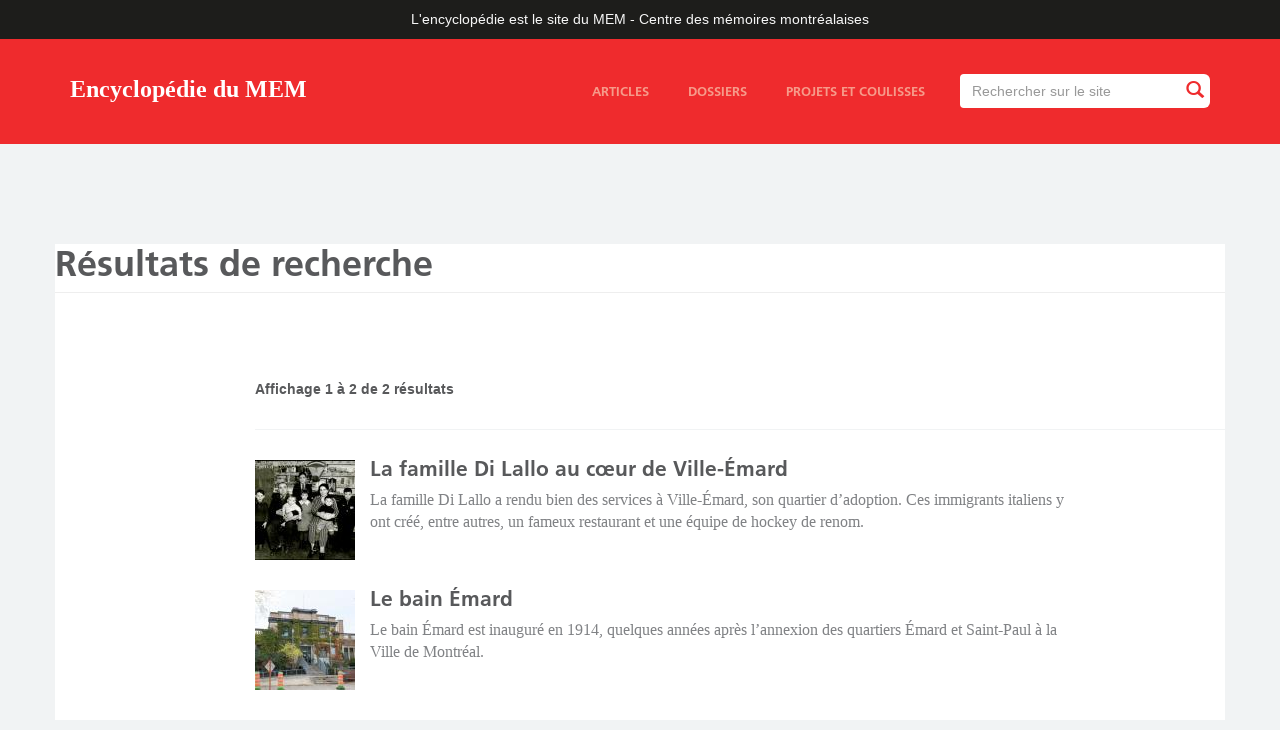

--- FILE ---
content_type: text/css
request_url: https://ville.montreal.qc.ca/memoiresdesmontrealais/sites/all/modules/contrib/flickr/style/css/flickrstyle_nostyle.css?sq4sxo
body_size: -179
content:
span.flickr-credit.flickr-no-title {
  border: none;
  background: none;
  -webkit-box-shadow: none;
     -moz-box-shadow: none;
          box-shadow: none;
}


--- FILE ---
content_type: application/javascript
request_url: https://ville.montreal.qc.ca/memoiresdesmontrealais/sites/default/files/js/js_ysImPqMOlkZDZ7nU42YI1AYQU3y6XXaN1skZSusFarI.js
body_size: 1867
content:
(function ($) {

  /**
   * Attaches the autocomplete behavior to all required fields.
   */
  Drupal.behaviors.autocomplete = {
    attach: function (context) {
      var $context = $(context);
      var acdb = [];
      $context.find('input.autocomplete').once('autocomplete', function () {
        var uri = this.value;
        if (!acdb[uri]) {
          acdb[uri] = new Drupal.ACDB(uri);
        }
        var $input = $context.find('#' + this.id.substr(0, this.id.length - 13))
          .attr('autocomplete', 'OFF')
          .attr('aria-autocomplete', 'list');
        $context.find($input[0].form).submit(Drupal.autocompleteSubmit);
        $input.parents('.form-item')
          .attr('role', 'application')
          .append($('<span class="element-invisible" aria-live="assertive"></span>')
            .attr('id', $input.attr('id') + '-autocomplete-aria-live')
          );
        new Drupal.jsAC($input, acdb[uri], $context);
      });
    }
  };

  /**
   * Prevents the form from submitting if the suggestions popup is open
   * and closes the suggestions popup when doing so.
   */
  Drupal.autocompleteSubmit = function () {
    // NOTE: Do not return true as this is non-standard. Keep it similar to
    // core. If another contrib project alters this functionality, then it is
    // the responsibility of a sub-theme to override this method and combine
    // this project with the other project.
    return $('.form-autocomplete > .dropdown').each(function () {
      this.owner.hidePopup();
    }).length == 0;
  };

  /**
   * Highlights a suggestion.
   */
  Drupal.jsAC.prototype.highlight = function (node) {
    if (this.selected) {
      $(this.selected).removeClass('active');
    }
    $(node).addClass('active');
    this.selected = node;
    $(this.ariaLive).html($(this.selected).html());
  };

  /**
   * Unhighlights a suggestion.
   */
  Drupal.jsAC.prototype.unhighlight = function (node) {
    $(node).removeClass('active');
    this.selected = false;
    $(this.ariaLive).empty();
  };

  /**
   * Positions the suggestions popup and starts a search.
   */
  Drupal.jsAC.prototype.populatePopup = function () {
    var $input = $(this.input);
    // Show popup.
    if (this.popup) {
      $(this.popup).remove();
    }
    this.selected = false;
    this.popup = $('<div class="dropdown"></div>')[0];
    this.popup.owner = this;
    $input.parent().after(this.popup);

    // Do search.
    this.db.owner = this;
    this.db.search(this.input.value);
  };

  /**
   * Fills the suggestion popup with any matches received.
   */
  Drupal.jsAC.prototype.found = function (matches) {
    // If no value in the textfield, do not show the popup.
    if (!this.input.value.length) {
      return false;
    }

    // Prepare matches.
    var ul = $('<ul class="dropdown-menu"></ul>');
    var ac = this;
    ul.css({
      display: 'block',
      right: 0
    });
    for (var key in matches) {
      $('<li></li>')
        .html($('<a href="#"></a>').html(matches[key]).on('click', function (e) {
          e.preventDefault();
        }))
        .on('mousedown', function () {
          ac.hidePopup(this);
        })
        .on('mouseover', function () {
          ac.highlight(this);
        })
        .on('mouseout', function () {
          ac.unhighlight(this);
        })
        .data('autocompleteValue', key)
        .appendTo(ul);
    }

    // Show popup with matches, if any.
    if (this.popup) {
      if (ul.children().length) {
        $(this.popup).empty().append(ul).show();
        $(this.ariaLive).html(Drupal.t('Autocomplete popup'));
      }
      else {
        $(this.popup).css({visibility: 'hidden'});
        this.hidePopup();
      }
    }
  };

  /**
   * Finds the next sibling item.
   */
  Drupal.jsAC.prototype.findNextSibling = function (element) {
    var sibling = element && element.nextSibling;
    if (sibling && !this.validItem(sibling)) {
      return this.findNextSibling(sibling.nextSibling);
    }
    return sibling;
  };

  /**
   * Finds the previous sibling item.
   */
  Drupal.jsAC.prototype.findPreviousSibling = function (element) {
    var sibling = element && element.previousSibling;
    if (sibling && !this.validItem(sibling)) {
      return this.findPreviousSibling(sibling.previousSibling);
    }
    return sibling;
  };

  /**
   * Highlights the next suggestion.
   */
  Drupal.jsAC.prototype.selectDown = function () {
    var sibling = this.findNextSibling(this.selected);
    if (sibling) {
      this.highlight(sibling);
    }
    else if (this.popup) {
      var lis = $('li', this.popup);
      if (lis.length > 0) {
        if (this.validItem(lis[0])) {
          this.highlight(lis[0]);
        }
        else {
          this.highlight(this.findNextSibling(lis[0]));
        }
      }
    }
  };

  /**
   * Highlights the previous suggestion.
   */
  Drupal.jsAC.prototype.selectUp = function () {
    var sibling = this.findPreviousSibling(this.selected);
    if (sibling) {
      this.highlight(sibling);
    }
    else if (this.popup) {
      var lis = $('li', this.popup);
      if (lis.length > 0) {
        if (this.validItem(lis[lis.length - 1])) {
          this.highlight(lis[lis.length - 1]);
        }
        else {
          this.highlight(this.findPreviousSibling(lis[lis.length - 1]));
        }
      }
    }
  };

  /**
   * Ensures the item is valid.
   */
  Drupal.jsAC.prototype.validItem = function (element) {
    return !$(element).is('.dropdown-header, .divider, .disabled');
  };

  Drupal.jsAC.prototype.setStatus = function (status) {
    var $throbber = $(this.input).parent().find('.glyphicon-refresh, .autocomplete-throbber').first();
    var throbbingClass = $throbber.is('.autocomplete-throbber') ? 'throbbing' : 'glyphicon-spin';
    switch (status) {
      case 'begin':
        $throbber.addClass(throbbingClass);
        $(this.ariaLive).html(Drupal.t('Searching for matches...'));
        break;
      case 'cancel':
      case 'error':
      case 'found':
        $throbber.removeClass(throbbingClass);
        break;
    }
  };

  // Save the previous autocomplete prototype.
  var oldPrototype = Drupal.jsAC.prototype;

  /**
   * Override the autocomplete constructor.
   */
  Drupal.jsAC = function ($input, db, context) {
    var ac = this;

    // Context is normally passed by Drupal.behaviors.autocomplete above. However,
    // if a module has manually invoked this method they will likely not know
    // about this feature and a global fallback context to document must be used.
    // @see https://www.drupal.org/node/2594243
    // @see https://www.drupal.org/node/2315295
    this.$context = context && $(context) || $(document);

    this.input = $input[0];
    this.ariaLive = this.$context.find('#' + this.input.id + '-autocomplete-aria-live');
    this.db = db;
    $input
      .keydown(function (event) {
        return ac.onkeydown(this, event);
      })
      .keyup(function (event) {
        ac.onkeyup(this, event);
      })
      .blur(function () {
        ac.hidePopup();
        ac.db.cancel();
      });
  };

  // Restore the previous prototype.
  Drupal.jsAC.prototype = oldPrototype;

})(jQuery);
;
